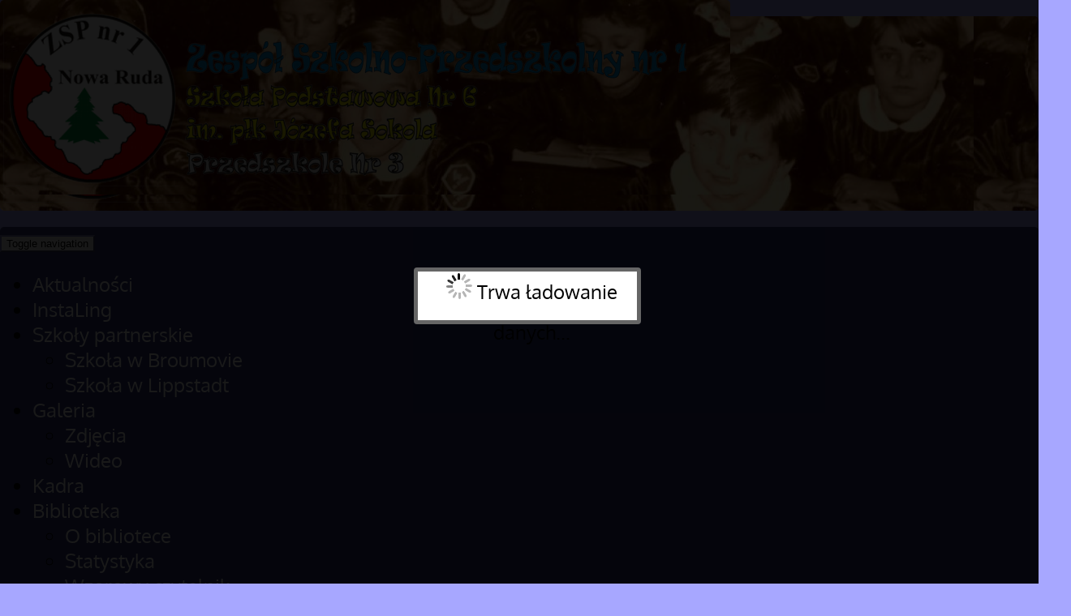

--- FILE ---
content_type: text/html; charset=utf-8
request_url: http://sokol.nowaruda.pl/index.php?dzial=aktualnosci&wiadomosc=189&strona=0
body_size: 9884
content:

<!DOCTYPE html>
<html>
<head>

<title>Zespół Szkolno-Przedszkolny nr 1 - Wolontariusze podczas zbiórki zniczy</title>

<link rel="canonical" href="http://sokol.nowaruda.pl/index.php?dzial=aktualnosci&wiadomosc=189&strona=0" />
<meta name="title" content="Zespół Szkolno-Przedszkolny nr 1 - Wolontariusze podczas zbiórki zniczy"/>
<meta content="text/html; charset=UTF-8" http-equiv="content-type" />
<meta http-equiv="X-UA-Compatible" content="IE=edge" />
<meta name="viewport" content="width=device-width, initial-scale=1" />
<meta name="author" content="Rafał Wojciechowski" />
<meta http-equiv="reply-to" content="kirmi-maniaq@wp.pl" />
<meta name="keywords" CONTENT="Zespół Szkolno-Przedszkolny nr 1 w Nowej Rudzie Szkoła Podstawowa Nr 6 Szkoła Podstawowa Nr 6 im. płk Józefa Sokola, Przedszkole Nr 3">
<meta name="description" content="Szkolny Klub Wolontariatu pod opieką pani Agnieszki Stolarz rozpoczął zbiórkę zniczy" />
<meta http-equiv="content-language" content="pl" />
<meta name="robots" content="INDEX,FOLLOW" />
<meta name="distribution" content="GLOBAL" />	

<meta itemprop="url" content="http://sokol.nowaruda.pl/index.php?dzial=aktualnosci&wiadomosc=189&strona=0" />
<meta itemprop="name" content="Zespół Szkolno-Przedszkolny nr 1 - Wolontariusze podczas zbiórki zniczy" />
<meta itemprop="description" content="Szkolny Klub Wolontariatu pod opieką pani Agnieszki Stolarz rozpoczął zbiórkę zniczy" />

<meta property="og:site_name" content="Zespół Szkolno-Przedszkolny nr 1" />
<meta property="og:locale" content="pl_PL" />
<meta property="og:url" content="http://sokol.nowaruda.pl/index.php?dzial=aktualnosci&wiadomosc=189&strona=0" />
<meta property="og:type" content="article" />
<meta property="og:title" content="Zespół Szkolno-Przedszkolny nr 1 - Wolontariusze podczas zbiórki zniczy" />
<meta property="og:description" content="Szkolny Klub Wolontariatu pod opieką pani Agnieszki Stolarz rozpoczął zbiórkę zniczy" />

	<script src="https://apis.google.com/js/platform.js" async defer></script>

	<!-- Bootstrap -->
	<link href="ucore/css/awesome.css" rel="stylesheet">
	<link href="ucore/css/bootstrap.min.css" rel="stylesheet">
	<link href="ucore/css/lightbox.css" rel="stylesheet">

	<!--[if lt IE 9]>
	<script src="https://oss.maxcdn.com/html5shiv/3.7.2/html5shiv.min.js"></script>
	<script src="https://oss.maxcdn.com/respond/1.4.2/respond.min.js"></script>
	<![endif]-->

<style>

html,body { height:100%; margin:0px; }
body { font-family: Oxygen-Regular, Verdana, Arial; font-size:1.5em;
background-color:#a7a7ff;
}
@font-face { font-family: Oxygen-Regular; src: url(gfx/fonty/Oxygen-Regular.ttf); }

a {
color:#337ab7;
text-decoration:none;
transition: all 0.3s ease-in-out;
}

a:hover {
color:#23527c;
text-decoration:underline;
}

.INFO {
color:#640000;
}

h1, h2, h3, h4, h5, h6 {
font-weight:bold;
}

.PRELOADER {
position: fixed; display:inline-block; text-align:center;
top:0; left:0; right:0; bottom:0; z-index:300;
background-color:rgba(0,0,0,0.9);
}

.PRELOADER_STATUS {
color:#000000; background-color:#FFFFFF;
border:5px solid #666666;
width:260px;
height:60px; line-height:50px;
padding-left:10px;
position:absolute;
left:50%; /* centers the loading animation horizontally one the screen */
top:50%; /* centers the loading animation vertically one the screen */
margin:-30px -0 0 -130px; /* is width and height divided by two */
border-radius:4px;
}

.KONTENER {
display:block;
padding:0px;

}

.MENU_GLOWNE {
border:none;
margin:0px;

border-radius:5px;
-moz-border-radius:5px;
-webkit-border-radius:5px;

margin-top:20px;


}

.navbar-default { 
background-color: #30377e;
border-color: #30377e;
border-radius:5px;
-moz-border-radius:5px;
-webkit-border-radius:5px;
border:none;

}
.navbar-default .navbar-brand {
color: #ffffff;
}
.navbar-default .navbar-brand:hover, .navbar-default .navbar-brand:focus {
color: #a7a7ff;
}
.navbar-default .navbar-text {
color:#ffffff;
}
.navbar-default .navbar-nav > li > a {
color:#ffffff;
}
.navbar-default .navbar-nav > li > a:hover, .navbar-default .navbar-nav > li > a:focus {
color:#a7a7ff;
}
.navbar-default .navbar-nav > li > .dropdown-menu {
background-color: #30377e;
}
.navbar-default .navbar-nav > li > .dropdown-menu > li > a {
color: #ffffff;
}
.navbar-default .navbar-nav > li > .dropdown-menu > li > a:hover,
.navbar-default .navbar-nav > li > .dropdown-menu > li > a:focus {
color:#ffffff;
background-color: #7878b8;
}
.navbar-default .navbar-nav > li > .dropdown-menu > li > .divider {
background-color: #7878b8;
}
.navbar-default .navbar-nav > .active > a, .navbar-default .navbar-nav > .active > a:hover, .navbar-default .navbar-nav > .active > a:focus {
color: #ffffff;
background-color: #30377e;
}
.navbar-default .navbar-nav > .open > a, .navbar-default .navbar-nav > .open > a:hover, .navbar-default .navbar-nav > .open > a:focus {
color: #a7a7ff;
background-color: #7878b8;
}
.navbar-default .navbar-toggle {
border-color: #7878b8;
}
.navbar-default .navbar-toggle:hover, .navbar-default .navbar-toggle:focus {
background-color: #7878b8;
}
.navbar-default .navbar-toggle .icon-bar {
background-color: #a7a7ff;
}
.navbar-default .navbar-collapse,
.navbar-default .navbar-form {
border-color: #7878b8;
}
.navbar-default .navbar-link {
color: #ffffff;
}
.navbar-default .navbar-link:hover {
color:#a7a7ff;
}

@media (max-width: 767px) {
.navbar-default .navbar-nav .open .dropdown-menu > li > a {
color: #ffffff;
}
.navbar-default .navbar-nav .open .dropdown-menu > li > a:hover, .navbar-default .navbar-nav .open .dropdown-menu > li > a:focus {
color: #a7a7ff;
}
.navbar-default .navbar-nav .open .dropdown-menu > .active > a, .navbar-default .navbar-nav .open .dropdown-menu > .active > a:hover, .navbar-default .navbar-nav .open .dropdown-menu > .active > a:focus {
color: #a7a7ff;
background-color: #7878b8;
}
}

.HEADER {
padding:0px;
background-color: #30377e;
background-size:auto 100%;
background-image:url(gfx/motyw_1/tlo_1_20160505203703.jpg);max-height:240px;
-webkit-border-top-left-radius: 5px;
-webkit-border-top-right-radius: 5px;
-moz-border-radius-topleft: 5px;
-moz-border-radius-topright: 5px;
border-top-left-radius: 5px;
border-top-right-radius: 5px;

border-radius:5px;
-moz-border-radius:5px;
-webkit-border-radius:5px;
margin-top:20px;
}

.HEADER_TYTUL {
position:relative; z-index:2;
top:0px;

margin:0px;
max-height:240px; width:auto;

-webkit-border-radius: 5px;
-moz-border-radius: 5px;
border-radius: 5px;

}

.HEADER_TLO {
position:absolute; z-index:1;
top:0px;

margin:0px;
max-height:240px; width:auto;

-webkit-border-radius: 5px;
-moz-border-radius: 5px;
border-radius: 5px;

}

.TRESC {
display:block;
min-height:100%; width:100%;
padding:20px;
background-color: #ffffff;
color:#000000;

border-radius:5px;
-moz-border-radius:5px;
-webkit-border-radius:5px;

margin-top:20px;

}

.STOPKA {
text-align:center;
font-size:0.85em;
padding:20px;
background-color: #30377e;
color:#ffffff;

border-radius:5px;
-moz-border-radius:5px;
-webkitborder-radius:5px;

margin-top:20px;
margin-bottom:20px;

}

.STOPKA a {
font-weight:bold; font-size: 1em;
color: #cfcfee;
transition: all 0.3s ease-in-out;
}

.STOPKA_UP, .STOPKA_UP * {
margin-left:auto;
transition: all 0.3s ease-in-out;
text-decoration:none; cursor:pointer;
display:block; height:32px; width:32px; line-height:32px; margin-top:6px; 
background-color:#ffffff;
color:#30377e;
border-radius:5px;
-moz-border-radius:5px;
-webkitborder-radius:5px;
}

.STOPKA_UP:hover, .STOPKA_UP:hover * {
background-color:#cfcfee;
}

.STOPKA .STOPKA_SOCIAL {
transition: all 0.3s ease-in-out;
color:#ffffff;font-size:32px;margin-right:5px;
}

.STOPKA .STOPKA_SOCIAL:hover {
color:#cfcfee;
}


.NAGLOWEK {
display:block; padding:10px; margin-bottom:20px;
background-color:#ffffff;
color:#30377e;
border-radius:0px;

border-bottom:2px dashed #30377e

}

.INPUT {
background-color:#ffffff;
border:2px solid #a7a7ff;
border-radius:5px;
padding:7px;
}

.BUTTON {
background-color:#30377e;
color:#ffffff;
border:0px solid #30377e;
border-radius:5px;
padding:7px;
transition: all 0.3s ease-in-out;

}

.BUTTON:hover {
background-color:#30377e;
border:0px solid #30377e;
color:#ffffff;

box-shadow: 1px 1px 5px #333333

}

.GRAFIKA {
cursor:pointer; padding:0px; margin:2px;
background-color:#ffffff;
border:2px solid #30377e;
border-radius:5px;

}

hr {
border: none; height:1px;
background-color:#30377e;
}

.ALBUM_TYTUL {
display:none; font-weight:bold;
padding:15px; background-color:rgba(0,0,0,0.7);
color:#FFFFFF;
position:absolute;
bottom:0px;
left:0px;
right:0px;
}

.FILM {
display:block;
height:16px; background-color:#FFFFFF; background-image:url(gfx/film.png);
background-repeat: repeat-x;
}

.carousel-control.left, .carousel-control.right {
    background-image: none
}
.KARUZELA {
margin-left:auto; margin-right:auto; max-width:1000px; margin-bottom:20px;
}

.KARUZELA_TYTUL {
background-color:rgba(0,0,0,0.7); 
left:0; bottom:0; right:0; text-align:left; 
padding-top:10px; padding-left:20px; padding-right:20px; padding-bottom:40px;

-webkit-border-bottom-right-radius: 5px;
-webkit-border-bottom-left-radius: 5px;
-moz-border-radius-bottomright: 5px;
-moz-border-radius-bottomleft: 5px;
border-bottom-right-radius: 5px;
border-bottom-left-radius: 5px;

}

.KARUZELA_TYTUL a, .KARUZELA_TYTUL a:hover {
text-decoration:none; color:#FFFFFF;
}

.KARUZELA_IMG {
border-radius:5px;

}

.COL_AKTUALNOSCI {
/*
margin-bottom: -99999px;
padding-bottom: 99999px;  
*/
height:420px;
}

@media (min-width: @screen-md-min) {
	.COL_AKTUALNOSCI {height:100px;}
}


.AKTUALNOSCI_ZAJAWKA {
padding-top:0px; padding-bottom:20px;
text-align:justify;
}

.AKTUALNOSCI_WIECEJ {
display:block; text-align:right;

position:absolute;bottom:0; right:0; left:0; 

margin:10px; padding-bottom:20px;
border-bottom:1px solid #30377e;
}
.OGLOSZENIA_WIECEJ {
display:block; text-align:right; padding-bottom:10px; padding-top:10px;
border-bottom:1px solid #30377e;
}

.AKTUALNOSCI_FB {
display:inline-block; width:36px;
background-color:#3A5897;
color:#FFFFFF;
}

.AKTUALNOSCI_GP {
display:inline-block; width:36px;
background-color:#D33D2C;
color:#FFFFFF;
}

.AKTUALNOSCI_TW {
display:inline-block; width:36px;
background-color:#00ACED;
color:#FFFFFF;
}

.AKTUALNOSCI_LINK {
transition: all 0.3s ease-in-out;
color:#30377e;
}

.AKTUALNOSCI_LINK:hover {
color:#2a2e57;
text-decoration:none;
}

.AKTUALNOSCI_PANEL {
background-color:#eeeeee;
color:#000000;
box-shadow:none;border:1px solid #cccccc;
border-radius:0px;
-moz-border-radius:0px;
-webkitborder-radius:0px;
}

.AKTUALNOSCI_PANEL > .AKTUALNOSCI_PANEL_BODY {
background-color:#eeeeee;
color:#000000;
-webkit-border-bottom-right-radius: 0px;
-webkit-border-bottom-left-radius: 0px;
-moz-border-radius-bottomright: 0px;
-moz-border-radius-bottomleft: 0px;
border-bottom-right-radius: 0px;
border-bottom-left-radius: 0px;
}

.AKTUALNOSCI_PANEL > .AKTUALNOSCI_PANEL_TYTUL {
border:none;
background-color:#cccccc;
color:#000000;

-webkit-border-top-right-radius: 0px;
-webkit-border-top-left-radius: 0px;
-moz-border-radius-topright: 0px;
-moz-border-radius-topleft: 0px;
border-top-right-radius: 0px;
border-top-left-radius: 0px;
}

.KOMENTARZE_ALERT {
background-color:#eeeeee;
border:1px solid #cccccc;
color:#cccccc;

border-radius:0px;
-moz-border-radius:0px;
-webkitborder-radius:0px;
}

.row-centered {
    text-align:center;
}

.col-centered {
    display:inline-block;
    float:none;
    /* reset the text-align */
    text-align:left;
    /* inline-block space fix */
    margin-right:-4px;
}

.POPOVER {
display: block !important;
width: 100%;
max-width: 100%;
position:relative; z-index:0;
margin-bottom:20px; 
}

</style>

</head>

<body>

<script src="ucore/js/jquery.js"></script>
<script src="ucore/js/bootstrap.min.js"></script>
<script src="ucore/js/bootbox.min.js"></script>
<script src="ucore/js/fileinput.min.js"></script>
<script src="ucore/js/fileinput_locale_pl.js"></script>
<script src="ucore/js/summernote.js"></script>
<script src="ucore/js/lightbox.min.js"></script>
<script src="ucore/js/bootstrap-datepicker.min.js"></script>
<script src="ucore/js/bootstrap-datepicker.pl.min.js"></script>
<script src="ucore/js/jquery.Jcrop.min.js"></script>

<div id="preloader" class="PRELOADER">
<div class="PRELOADER_STATUS">
<img alt="" src="gfx/loading.gif">&nbsp;Trwa ładowanie danych...
</div>
</div>

<script>
//<![CDATA[
$(document).ready(function(){
$('#preloader').delay(100).fadeOut('fast');

var top = ($('#stopka').position().top) + ($('#stopka').height());
})
//]]>
</script> 

<div id="fb-root"></div>
<script>(function(d, s, id) {
  var js, fjs = d.getElementsByTagName(s)[0];
  if (d.getElementById(id)) return;
  js = d.createElement(s); js.id = id;
  js.src = "//connect.facebook.net/pl_PL/sdk.js#xfbml=1&version=v2.5";
  fjs.parentNode.insertBefore(js, fjs);
}(document, 'script', 'facebook-jssdk'));</script>

<script>
$(document).ready(function() {
    var cnt=0, bg;
    var $slider = $('#header_img');
    var arr = ['url(gfx/motyw_1/tlo_1_20160505203322.jpg)','url(gfx/motyw_1/tlo_1_20160505203356.jpg)','url(gfx/motyw_1/tlo_1_20160505203437.jpg)','url(gfx/motyw_1/tlo_1_20160505203539.jpg)','url(gfx/motyw_1/tlo_1_20160505203615.jpg)','url(gfx/motyw_1/tlo_1_20160505203646.jpg)','url(gfx/motyw_1/tlo_1_20160505203703.jpg)'];

    var bgrotater = setInterval(function() {
        if (cnt==7) cnt=0;
        bg = arr[cnt];
        cnt++;
        bg2 = arr[(cnt-1)];

        $('#header').css({'background-image':bg2});
        $slider.fadeOut(2500, function() {
        	$slider.css({'background-image':bg}).fadeIn(2500);
        });
    }, 10000);

});

</script>
<div class="container centered KONTENER">
<div class="row-fluid">
	<div id="header" class="col-xs-12 HEADER text-left">
	
		<img id="title" alt="" title="Zespół Szkolno-Przedszkolny nr 1" src="gfx/motyw_1/motyw_1_20160505213146.png" class="img-responsive HEADER_TYTUL" />
		
	<div id="header_img" class="col-xs-12 HEADER text-left" style="position:absolute;z-index:2; top:0px; margin-top:0px;">
	
		<img id="title" alt="" title="Zespół Szkolno-Przedszkolny nr 1" src="gfx/motyw_1/motyw_1_20160505213146.png" class="img-responsive HEADER_TYTUL" />
		
	</div>
	
	</div>
</div>

<div class="row-fluid">
<div class="col-xs-12" style="padding:0px;">

<nav class="navbar navbar-default MENU_GLOWNE">
  <div class="container-fluid">
    <!-- Brand and toggle get grouped for better mobile display -->

    <div class="navbar-header">
      <button type="button" class="navbar-toggle collapsed" data-toggle="collapse" data-target="#bs-menu-navbar-collapse-1">
        <span class="sr-only">Toggle navigation</span>
        <span class="icon-bar"></span>
        <span class="icon-bar"></span>
        <span class="icon-bar"></span>
      </button>
<!--
    <a class="navbar-brand" href="index.php">Wirtualna Nowa Ruda</a>
-->
    </div>

    <!-- Collect the nav links, forms, and other content for toggling -->
    <div class="collapse navbar-collapse" id="bs-menu-navbar-collapse-1">

		<ul class="nav navbar-nav navbar-left">
	
	<li><a id="1" title="Aktualności" href="index.php?dzial=aktualnosci" data-toggle="popover" data-trigger="focus">Aktualności</a></li>
	
	<li><a id="125" title="InstaLing" href="index.php?dzial=podstrony&podstrona=22" data-toggle="popover" data-trigger="focus">InstaLing</a></li>
	
	<li class="dropdown">
	<a id="44" href="#" class="dropdown-toggle" data-toggle="dropdown" role="button" aria-expanded="false" data-toggle="popover" data-trigger="focus">Szkoły partnerskie <span class="caret"></span></a>

   <ul class="dropdown-menu navbar-default" role="menu">
	
			<li><a id="45" title="Szkoła partnerska w Broumovie" href="index.php?dzial=podstrony&podstrona=13"><span>Szkoła w Broumovie</span><span style="display:block;"></span></a></li>
			
			<li><a id="36" title="Szkoła partnerska w Lippstadt" href="index.php?dzial=podstrony&podstrona=9"><span>Szkoła w Lippstadt</span><span style="display:block;"></span></a></li>
			</ul>
	<li class="dropdown">
	<a id="26" href="#" class="dropdown-toggle" data-toggle="dropdown" role="button" aria-expanded="false" data-toggle="popover" data-trigger="focus">Galeria <span class="caret"></span></a>

   <ul class="dropdown-menu navbar-default" role="menu">
	
			<li><a id="2" title="Galeria zdjęć" href="index.php?dzial=galeria"><span>Zdjęcia</span><span style="display:block;"></span></a></li>
			
			<li><a id="4" title="Galeria wideo" href="index.php?dzial=wideo"><span>Wideo</span><span style="display:block;"></span></a></li>
			</ul>
	<li><a id="28" title="Kadra pedagogiczna naszej szkoły" href="index.php?dzial=podstrony&podstrona=2" data-toggle="popover" data-trigger="focus">Kadra</a></li>
	
	<li class="dropdown">
	<a id="51" href="#" class="dropdown-toggle" data-toggle="dropdown" role="button" aria-expanded="false" data-toggle="popover" data-trigger="focus">Biblioteka <span class="caret"></span></a>

   <ul class="dropdown-menu navbar-default" role="menu">
	
			<li><a id="57" title="Główne inforamcje o szkolnej bibliotece" href="index.php?dzial=podstrony&podstrona=20"><span>O bibliotece</span><span style="display:block;"></span></a></li>
			
			<li><a id="56" title="Statystyki czytelnictwa" href="index.php?dzial=podstrony&podstrona=19"><span>Statystyka</span><span style="display:block;"></span></a></li>
			
			<li><a id="55" title="Nasi najlepsi czytelnicy" href="index.php?dzial=podstrony&podstrona=18"><span>Wzorowy czytelnik</span><span style="display:block;"></span></a></li>
			
			<li><a id="53" title="Najnowsze informacje szkolnej biblioteki" href="index.php?dzial=podstrony&podstrona=16"><span>Aktualne wydarzenia</span><span style="display:block;"></span></a></li>
			
			<li><a id="52" title="Biblioteka szkolna poleca" href="index.php?dzial=podstrony&podstrona=15"><span>Warto przeczytać</span><span style="display:block;"></span></a></li>
			</ul>
	<li><a id="43" title="Marzycielska Poczta" href="index.php?dzial=podstrony&podstrona=12" data-toggle="popover" data-trigger="focus">Marzycielska Poczta</a></li>
	
	<li><a id="32" title="Samorząd Uczniowski " href="index.php?dzial=podstrony&podstrona=5" data-toggle="popover" data-trigger="focus">Samorząd Uczniowski</a></li>
	
	<li><a id="31" title="Poczet Sztandarowy Szkoły Podstawowej Nr 6 w Nowej Rudzie im. pułkownika Józefa Sokola" href="index.php?dzial=podstrony&podstrona=4" data-toggle="popover" data-trigger="focus">Poczet Sztandarowy</a></li>
	
	<li><a id="34" title="Niemiecki jest cool!" href="index.php?dzial=podstrony&podstrona=7" data-toggle="popover" data-trigger="focus">Niemiecki jest cool!</a></li>
	
	<li><a id="33" title="Klub Szkół Unicef" href="index.php?dzial=podstrony&podstrona=6" data-toggle="popover" data-trigger="focus">Klub Szkół Unicef</a></li>
	
	<li class="dropdown">
	<a id="29" href="#" class="dropdown-toggle" data-toggle="dropdown" role="button" aria-expanded="false" data-toggle="popover" data-trigger="focus">Samorząd Uczniowski <span class="caret"></span></a>

   <ul class="dropdown-menu navbar-default" role="menu">
	</ul>
	<li><a id="37" title="Wolontariat" href="index.php?dzial=podstrony&podstrona=10" data-toggle="popover" data-trigger="focus">Wolontariat</a></li>
	
	<li><a id="3" title="Kontakt" href="index.php?dzial=kontakt" data-toggle="popover" data-trigger="focus">Kontakt</a></li>
	
		</ul>

    </div><!-- /.navbar-collapse -->
  </div><!-- /.container-fluid -->
</nav>

</div>
</div>

<div class="row-fluid">
<div class="col-xs-12 TRESC">
<h3 class="NAGLOWEK">Aktualności</h3>
<div class="row">
	<div class="col-xs-7">
		<header><h4 itemprop="headline">Wolontariusze podczas zbiórki zniczy</h4></header>
	</div>
	<div class="col-xs-5 text-right small">
	<h6 itemprop="datePublished">Środa, 31 października 2018</h6>
	</div>
</div>

<div class="row">
<div class="col-xs-6">
		
</div>
<div class="col-xs-6 text-right small">
			
			<span class="glyphicon glyphicon-eye-open"></span>&nbsp;Odsłon:&nbsp;<span class="INFO small">3219</span>
</div>
</div>

<div class="row" style="margin-top:20px;">
	<div class="col-xs-12" itemprop="articleBody">
	<article>
	<!--[if gte mso 9]><xml>
 <o:OfficeDocumentSettings>
  <o:AllowPNG/>
 </o:OfficeDocumentSettings>
</xml><![endif]--><!--[if gte mso 9]><xml>
 <w:WordDocument>
  <w:View>Normal</w:View>
  <w:Zoom>0</w:Zoom>
  <w:TrackMoves/>
  <w:TrackFormatting/>
  <w:HyphenationZone>21</w:HyphenationZone>
  <w:PunctuationKerning/>
  <w:ValidateAgainstSchemas/>
  <w:SaveIfXMLInvalid>false</w:SaveIfXMLInvalid>
  <w:IgnoreMixedContent>false</w:IgnoreMixedContent>
  <w:AlwaysShowPlaceholderText>false</w:AlwaysShowPlaceholderText>
  <w:DoNotPromoteQF/>
  <w:LidThemeOther>PL</w:LidThemeOther>
  <w:LidThemeAsian>X-NONE</w:LidThemeAsian>
  <w:LidThemeComplexScript>X-NONE</w:LidThemeComplexScript>
  <w:Compatibility>
   <w:BreakWrappedTables/>
   <w:SnapToGridInCell/>
   <w:WrapTextWithPunct/>
   <w:UseAsianBreakRules/>
   <w:DontGrowAutofit/>
   <w:SplitPgBreakAndParaMark/>
   <w:DontVertAlignCellWithSp/>
   <w:DontBreakConstrainedForcedTables/>
   <w:DontVertAlignInTxbx/>
   <w:Word11KerningPairs/>
   <w:CachedColBalance/>
  </w:Compatibility>
  <m:mathPr>
   <m:mathFont m:val="Cambria Math"/>
   <m:brkBin m:val="before"/>
   <m:brkBinSub m:val="&#45;-"/>
   <m:smallFrac m:val="off"/>
   <m:dispDef/>
   <m:lMargin m:val="0"/>
   <m:rMargin m:val="0"/>
   <m:defJc m:val="centerGroup"/>
   <m:wrapIndent m:val="1440"/>
   <m:intLim m:val="subSup"/>
   <m:naryLim m:val="undOvr"/>
  </m:mathPr></w:WordDocument>
</xml><![endif]--><!--[if gte mso 9]><xml>
 <w:LatentStyles DefLockedState="false" DefUnhideWhenUsed="true"
  DefSemiHidden="true" DefQFormat="false" DefPriority="99"
  LatentStyleCount="267">
  <w:LsdException Locked="false" Priority="0" SemiHidden="false"
   UnhideWhenUsed="false" QFormat="true" Name="Normal"/>
  <w:LsdException Locked="false" Priority="9" SemiHidden="false"
   UnhideWhenUsed="false" QFormat="true" Name="heading 1"/>
  <w:LsdException Locked="false" Priority="9" QFormat="true" Name="heading 2"/>
  <w:LsdException Locked="false" Priority="9" QFormat="true" Name="heading 3"/>
  <w:LsdException Locked="false" Priority="9" QFormat="true" Name="heading 4"/>
  <w:LsdException Locked="false" Priority="9" QFormat="true" Name="heading 5"/>
  <w:LsdException Locked="false" Priority="9" QFormat="true" Name="heading 6"/>
  <w:LsdException Locked="false" Priority="9" QFormat="true" Name="heading 7"/>
  <w:LsdException Locked="false" Priority="9" QFormat="true" Name="heading 8"/>
  <w:LsdException Locked="false" Priority="9" QFormat="true" Name="heading 9"/>
  <w:LsdException Locked="false" Priority="39" Name="toc 1"/>
  <w:LsdException Locked="false" Priority="39" Name="toc 2"/>
  <w:LsdException Locked="false" Priority="39" Name="toc 3"/>
  <w:LsdException Locked="false" Priority="39" Name="toc 4"/>
  <w:LsdException Locked="false" Priority="39" Name="toc 5"/>
  <w:LsdException Locked="false" Priority="39" Name="toc 6"/>
  <w:LsdException Locked="false" Priority="39" Name="toc 7"/>
  <w:LsdException Locked="false" Priority="39" Name="toc 8"/>
  <w:LsdException Locked="false" Priority="39" Name="toc 9"/>
  <w:LsdException Locked="false" Priority="35" QFormat="true" Name="caption"/>
  <w:LsdException Locked="false" Priority="10" SemiHidden="false"
   UnhideWhenUsed="false" QFormat="true" Name="Title"/>
  <w:LsdException Locked="false" Priority="1" Name="Default Paragraph Font"/>
  <w:LsdException Locked="false" Priority="11" SemiHidden="false"
   UnhideWhenUsed="false" QFormat="true" Name="Subtitle"/>
  <w:LsdException Locked="false" Priority="22" SemiHidden="false"
   UnhideWhenUsed="false" QFormat="true" Name="Strong"/>
  <w:LsdException Locked="false" Priority="20" SemiHidden="false"
   UnhideWhenUsed="false" QFormat="true" Name="Emphasis"/>
  <w:LsdException Locked="false" Priority="59" SemiHidden="false"
   UnhideWhenUsed="false" Name="Table Grid"/>
  <w:LsdException Locked="false" UnhideWhenUsed="false" Name="Placeholder Text"/>
  <w:LsdException Locked="false" Priority="1" SemiHidden="false"
   UnhideWhenUsed="false" QFormat="true" Name="No Spacing"/>
  <w:LsdException Locked="false" Priority="60" SemiHidden="false"
   UnhideWhenUsed="false" Name="Light Shading"/>
  <w:LsdException Locked="false" Priority="61" SemiHidden="false"
   UnhideWhenUsed="false" Name="Light List"/>
  <w:LsdException Locked="false" Priority="62" SemiHidden="false"
   UnhideWhenUsed="false" Name="Light Grid"/>
  <w:LsdException Locked="false" Priority="63" SemiHidden="false"
   UnhideWhenUsed="false" Name="Medium Shading 1"/>
  <w:LsdException Locked="false" Priority="64" SemiHidden="false"
   UnhideWhenUsed="false" Name="Medium Shading 2"/>
  <w:LsdException Locked="false" Priority="65" SemiHidden="false"
   UnhideWhenUsed="false" Name="Medium List 1"/>
  <w:LsdException Locked="false" Priority="66" SemiHidden="false"
   UnhideWhenUsed="false" Name="Medium List 2"/>
  <w:LsdException Locked="false" Priority="67" SemiHidden="false"
   UnhideWhenUsed="false" Name="Medium Grid 1"/>
  <w:LsdException Locked="false" Priority="68" SemiHidden="false"
   UnhideWhenUsed="false" Name="Medium Grid 2"/>
  <w:LsdException Locked="false" Priority="69" SemiHidden="false"
   UnhideWhenUsed="false" Name="Medium Grid 3"/>
  <w:LsdException Locked="false" Priority="70" SemiHidden="false"
   UnhideWhenUsed="false" Name="Dark List"/>
  <w:LsdException Locked="false" Priority="71" SemiHidden="false"
   UnhideWhenUsed="false" Name="Colorful Shading"/>
  <w:LsdException Locked="false" Priority="72" SemiHidden="false"
   UnhideWhenUsed="false" Name="Colorful List"/>
  <w:LsdException Locked="false" Priority="73" SemiHidden="false"
   UnhideWhenUsed="false" Name="Colorful Grid"/>
  <w:LsdException Locked="false" Priority="60" SemiHidden="false"
   UnhideWhenUsed="false" Name="Light Shading Accent 1"/>
  <w:LsdException Locked="false" Priority="61" SemiHidden="false"
   UnhideWhenUsed="false" Name="Light List Accent 1"/>
  <w:LsdException Locked="false" Priority="62" SemiHidden="false"
   UnhideWhenUsed="false" Name="Light Grid Accent 1"/>
  <w:LsdException Locked="false" Priority="63" SemiHidden="false"
   UnhideWhenUsed="false" Name="Medium Shading 1 Accent 1"/>
  <w:LsdException Locked="false" Priority="64" SemiHidden="false"
   UnhideWhenUsed="false" Name="Medium Shading 2 Accent 1"/>
  <w:LsdException Locked="false" Priority="65" SemiHidden="false"
   UnhideWhenUsed="false" Name="Medium List 1 Accent 1"/>
  <w:LsdException Locked="false" UnhideWhenUsed="false" Name="Revision"/>
  <w:LsdException Locked="false" Priority="34" SemiHidden="false"
   UnhideWhenUsed="false" QFormat="true" Name="List Paragraph"/>
  <w:LsdException Locked="false" Priority="29" SemiHidden="false"
   UnhideWhenUsed="false" QFormat="true" Name="Quote"/>
  <w:LsdException Locked="false" Priority="30" SemiHidden="false"
   UnhideWhenUsed="false" QFormat="true" Name="Intense Quote"/>
  <w:LsdException Locked="false" Priority="66" SemiHidden="false"
   UnhideWhenUsed="false" Name="Medium List 2 Accent 1"/>
  <w:LsdException Locked="false" Priority="67" SemiHidden="false"
   UnhideWhenUsed="false" Name="Medium Grid 1 Accent 1"/>
  <w:LsdException Locked="false" Priority="68" SemiHidden="false"
   UnhideWhenUsed="false" Name="Medium Grid 2 Accent 1"/>
  <w:LsdException Locked="false" Priority="69" SemiHidden="false"
   UnhideWhenUsed="false" Name="Medium Grid 3 Accent 1"/>
  <w:LsdException Locked="false" Priority="70" SemiHidden="false"
   UnhideWhenUsed="false" Name="Dark List Accent 1"/>
  <w:LsdException Locked="false" Priority="71" SemiHidden="false"
   UnhideWhenUsed="false" Name="Colorful Shading Accent 1"/>
  <w:LsdException Locked="false" Priority="72" SemiHidden="false"
   UnhideWhenUsed="false" Name="Colorful List Accent 1"/>
  <w:LsdException Locked="false" Priority="73" SemiHidden="false"
   UnhideWhenUsed="false" Name="Colorful Grid Accent 1"/>
  <w:LsdException Locked="false" Priority="60" SemiHidden="false"
   UnhideWhenUsed="false" Name="Light Shading Accent 2"/>
  <w:LsdException Locked="false" Priority="61" SemiHidden="false"
   UnhideWhenUsed="false" Name="Light List Accent 2"/>
  <w:LsdException Locked="false" Priority="62" SemiHidden="false"
   UnhideWhenUsed="false" Name="Light Grid Accent 2"/>
  <w:LsdException Locked="false" Priority="63" SemiHidden="false"
   UnhideWhenUsed="false" Name="Medium Shading 1 Accent 2"/>
  <w:LsdException Locked="false" Priority="64" SemiHidden="false"
   UnhideWhenUsed="false" Name="Medium Shading 2 Accent 2"/>
  <w:LsdException Locked="false" Priority="65" SemiHidden="false"
   UnhideWhenUsed="false" Name="Medium List 1 Accent 2"/>
  <w:LsdException Locked="false" Priority="66" SemiHidden="false"
   UnhideWhenUsed="false" Name="Medium List 2 Accent 2"/>
  <w:LsdException Locked="false" Priority="67" SemiHidden="false"
   UnhideWhenUsed="false" Name="Medium Grid 1 Accent 2"/>
  <w:LsdException Locked="false" Priority="68" SemiHidden="false"
   UnhideWhenUsed="false" Name="Medium Grid 2 Accent 2"/>
  <w:LsdException Locked="false" Priority="69" SemiHidden="false"
   UnhideWhenUsed="false" Name="Medium Grid 3 Accent 2"/>
  <w:LsdException Locked="false" Priority="70" SemiHidden="false"
   UnhideWhenUsed="false" Name="Dark List Accent 2"/>
  <w:LsdException Locked="false" Priority="71" SemiHidden="false"
   UnhideWhenUsed="false" Name="Colorful Shading Accent 2"/>
  <w:LsdException Locked="false" Priority="72" SemiHidden="false"
   UnhideWhenUsed="false" Name="Colorful List Accent 2"/>
  <w:LsdException Locked="false" Priority="73" SemiHidden="false"
   UnhideWhenUsed="false" Name="Colorful Grid Accent 2"/>
  <w:LsdException Locked="false" Priority="60" SemiHidden="false"
   UnhideWhenUsed="false" Name="Light Shading Accent 3"/>
  <w:LsdException Locked="false" Priority="61" SemiHidden="false"
   UnhideWhenUsed="false" Name="Light List Accent 3"/>
  <w:LsdException Locked="false" Priority="62" SemiHidden="false"
   UnhideWhenUsed="false" Name="Light Grid Accent 3"/>
  <w:LsdException Locked="false" Priority="63" SemiHidden="false"
   UnhideWhenUsed="false" Name="Medium Shading 1 Accent 3"/>
  <w:LsdException Locked="false" Priority="64" SemiHidden="false"
   UnhideWhenUsed="false" Name="Medium Shading 2 Accent 3"/>
  <w:LsdException Locked="false" Priority="65" SemiHidden="false"
   UnhideWhenUsed="false" Name="Medium List 1 Accent 3"/>
  <w:LsdException Locked="false" Priority="66" SemiHidden="false"
   UnhideWhenUsed="false" Name="Medium List 2 Accent 3"/>
  <w:LsdException Locked="false" Priority="67" SemiHidden="false"
   UnhideWhenUsed="false" Name="Medium Grid 1 Accent 3"/>
  <w:LsdException Locked="false" Priority="68" SemiHidden="false"
   UnhideWhenUsed="false" Name="Medium Grid 2 Accent 3"/>
  <w:LsdException Locked="false" Priority="69" SemiHidden="false"
   UnhideWhenUsed="false" Name="Medium Grid 3 Accent 3"/>
  <w:LsdException Locked="false" Priority="70" SemiHidden="false"
   UnhideWhenUsed="false" Name="Dark List Accent 3"/>
  <w:LsdException Locked="false" Priority="71" SemiHidden="false"
   UnhideWhenUsed="false" Name="Colorful Shading Accent 3"/>
  <w:LsdException Locked="false" Priority="72" SemiHidden="false"
   UnhideWhenUsed="false" Name="Colorful List Accent 3"/>
  <w:LsdException Locked="false" Priority="73" SemiHidden="false"
   UnhideWhenUsed="false" Name="Colorful Grid Accent 3"/>
  <w:LsdException Locked="false" Priority="60" SemiHidden="false"
   UnhideWhenUsed="false" Name="Light Shading Accent 4"/>
  <w:LsdException Locked="false" Priority="61" SemiHidden="false"
   UnhideWhenUsed="false" Name="Light List Accent 4"/>
  <w:LsdException Locked="false" Priority="62" SemiHidden="false"
   UnhideWhenUsed="false" Name="Light Grid Accent 4"/>
  <w:LsdException Locked="false" Priority="63" SemiHidden="false"
   UnhideWhenUsed="false" Name="Medium Shading 1 Accent 4"/>
  <w:LsdException Locked="false" Priority="64" SemiHidden="false"
   UnhideWhenUsed="false" Name="Medium Shading 2 Accent 4"/>
  <w:LsdException Locked="false" Priority="65" SemiHidden="false"
   UnhideWhenUsed="false" Name="Medium List 1 Accent 4"/>
  <w:LsdException Locked="false" Priority="66" SemiHidden="false"
   UnhideWhenUsed="false" Name="Medium List 2 Accent 4"/>
  <w:LsdException Locked="false" Priority="67" SemiHidden="false"
   UnhideWhenUsed="false" Name="Medium Grid 1 Accent 4"/>
  <w:LsdException Locked="false" Priority="68" SemiHidden="false"
   UnhideWhenUsed="false" Name="Medium Grid 2 Accent 4"/>
  <w:LsdException Locked="false" Priority="69" SemiHidden="false"
   UnhideWhenUsed="false" Name="Medium Grid 3 Accent 4"/>
  <w:LsdException Locked="false" Priority="70" SemiHidden="false"
   UnhideWhenUsed="false" Name="Dark List Accent 4"/>
  <w:LsdException Locked="false" Priority="71" SemiHidden="false"
   UnhideWhenUsed="false" Name="Colorful Shading Accent 4"/>
  <w:LsdException Locked="false" Priority="72" SemiHidden="false"
   UnhideWhenUsed="false" Name="Colorful List Accent 4"/>
  <w:LsdException Locked="false" Priority="73" SemiHidden="false"
   UnhideWhenUsed="false" Name="Colorful Grid Accent 4"/>
  <w:LsdException Locked="false" Priority="60" SemiHidden="false"
   UnhideWhenUsed="false" Name="Light Shading Accent 5"/>
  <w:LsdException Locked="false" Priority="61" SemiHidden="false"
   UnhideWhenUsed="false" Name="Light List Accent 5"/>
  <w:LsdException Locked="false" Priority="62" SemiHidden="false"
   UnhideWhenUsed="false" Name="Light Grid Accent 5"/>
  <w:LsdException Locked="false" Priority="63" SemiHidden="false"
   UnhideWhenUsed="false" Name="Medium Shading 1 Accent 5"/>
  <w:LsdException Locked="false" Priority="64" SemiHidden="false"
   UnhideWhenUsed="false" Name="Medium Shading 2 Accent 5"/>
  <w:LsdException Locked="false" Priority="65" SemiHidden="false"
   UnhideWhenUsed="false" Name="Medium List 1 Accent 5"/>
  <w:LsdException Locked="false" Priority="66" SemiHidden="false"
   UnhideWhenUsed="false" Name="Medium List 2 Accent 5"/>
  <w:LsdException Locked="false" Priority="67" SemiHidden="false"
   UnhideWhenUsed="false" Name="Medium Grid 1 Accent 5"/>
  <w:LsdException Locked="false" Priority="68" SemiHidden="false"
   UnhideWhenUsed="false" Name="Medium Grid 2 Accent 5"/>
  <w:LsdException Locked="false" Priority="69" SemiHidden="false"
   UnhideWhenUsed="false" Name="Medium Grid 3 Accent 5"/>
  <w:LsdException Locked="false" Priority="70" SemiHidden="false"
   UnhideWhenUsed="false" Name="Dark List Accent 5"/>
  <w:LsdException Locked="false" Priority="71" SemiHidden="false"
   UnhideWhenUsed="false" Name="Colorful Shading Accent 5"/>
  <w:LsdException Locked="false" Priority="72" SemiHidden="false"
   UnhideWhenUsed="false" Name="Colorful List Accent 5"/>
  <w:LsdException Locked="false" Priority="73" SemiHidden="false"
   UnhideWhenUsed="false" Name="Colorful Grid Accent 5"/>
  <w:LsdException Locked="false" Priority="60" SemiHidden="false"
   UnhideWhenUsed="false" Name="Light Shading Accent 6"/>
  <w:LsdException Locked="false" Priority="61" SemiHidden="false"
   UnhideWhenUsed="false" Name="Light List Accent 6"/>
  <w:LsdException Locked="false" Priority="62" SemiHidden="false"
   UnhideWhenUsed="false" Name="Light Grid Accent 6"/>
  <w:LsdException Locked="false" Priority="63" SemiHidden="false"
   UnhideWhenUsed="false" Name="Medium Shading 1 Accent 6"/>
  <w:LsdException Locked="false" Priority="64" SemiHidden="false"
   UnhideWhenUsed="false" Name="Medium Shading 2 Accent 6"/>
  <w:LsdException Locked="false" Priority="65" SemiHidden="false"
   UnhideWhenUsed="false" Name="Medium List 1 Accent 6"/>
  <w:LsdException Locked="false" Priority="66" SemiHidden="false"
   UnhideWhenUsed="false" Name="Medium List 2 Accent 6"/>
  <w:LsdException Locked="false" Priority="67" SemiHidden="false"
   UnhideWhenUsed="false" Name="Medium Grid 1 Accent 6"/>
  <w:LsdException Locked="false" Priority="68" SemiHidden="false"
   UnhideWhenUsed="false" Name="Medium Grid 2 Accent 6"/>
  <w:LsdException Locked="false" Priority="69" SemiHidden="false"
   UnhideWhenUsed="false" Name="Medium Grid 3 Accent 6"/>
  <w:LsdException Locked="false" Priority="70" SemiHidden="false"
   UnhideWhenUsed="false" Name="Dark List Accent 6"/>
  <w:LsdException Locked="false" Priority="71" SemiHidden="false"
   UnhideWhenUsed="false" Name="Colorful Shading Accent 6"/>
  <w:LsdException Locked="false" Priority="72" SemiHidden="false"
   UnhideWhenUsed="false" Name="Colorful List Accent 6"/>
  <w:LsdException Locked="false" Priority="73" SemiHidden="false"
   UnhideWhenUsed="false" Name="Colorful Grid Accent 6"/>
  <w:LsdException Locked="false" Priority="19" SemiHidden="false"
   UnhideWhenUsed="false" QFormat="true" Name="Subtle Emphasis"/>
  <w:LsdException Locked="false" Priority="21" SemiHidden="false"
   UnhideWhenUsed="false" QFormat="true" Name="Intense Emphasis"/>
  <w:LsdException Locked="false" Priority="31" SemiHidden="false"
   UnhideWhenUsed="false" QFormat="true" Name="Subtle Reference"/>
  <w:LsdException Locked="false" Priority="32" SemiHidden="false"
   UnhideWhenUsed="false" QFormat="true" Name="Intense Reference"/>
  <w:LsdException Locked="false" Priority="33" SemiHidden="false"
   UnhideWhenUsed="false" QFormat="true" Name="Book Title"/>
  <w:LsdException Locked="false" Priority="37" Name="Bibliography"/>
  <w:LsdException Locked="false" Priority="39" QFormat="true" Name="TOC Heading"/>
 </w:LatentStyles>
</xml><![endif]--><!--[if gte mso 10]>
<style>
 /* Style Definitions */
 table.MsoNormalTable
	{mso-style-name:Standardowy;
	mso-tstyle-rowband-size:0;
	mso-tstyle-colband-size:0;
	mso-style-noshow:yes;
	mso-style-priority:99;
	mso-style-qformat:yes;
	mso-style-parent:"";
	mso-padding-alt:0cm 5.4pt 0cm 5.4pt;
	mso-para-margin:0cm;
	mso-para-margin-bottom:.0001pt;
	mso-pagination:widow-orphan;
	font-size:11.0pt;
	font-family:"Calibri","sans-serif";
	mso-ascii-font-family:Calibri;
	mso-ascii-theme-font:minor-latin;
	mso-fareast-font-family:Calibri;
	mso-fareast-theme-font:minor-latin;
	mso-hansi-font-family:Calibri;
	mso-hansi-theme-font:minor-latin;
	mso-bidi-font-family:"Times New Roman";
	mso-bidi-theme-font:minor-bidi;
	mso-fareast-language:EN-US;}
</style>
<![endif]-->

<p class="MsoNormal" style="margin-bottom:0cm;margin-bottom:.0001pt;text-align:
justify;line-height:150%"><span style="font-size:13.0pt;line-height:150%;
font-family:&quot;Times New Roman&quot;,&quot;serif&quot;">Tradycyjnie już jak co roku w połowie
października Szkolny Klub Wolontariatu pod opieką pani Agnieszki Stolarz
rozpoczął zbiórkę zniczy, które tuż przed 1 Listopada zostały zapalone na
zapomnianych i zaniedbanych grobach na cmentarzu w Drogosławiu. Serdecznie
dziękujemy wszystkim darczyńcom za przekazane znicze.</span></p>


	</article>
	</div>
</div>
<div class="row row-centered">
	<div class="col-xs-12 col-sm-6 col-md-4 col-centered">
		<a href="aktualnosci/wiadomosc_189/20190314122018.jpg" data-lightbox="image-1" data-title="">
		<img itemprop="image" alt="" title="" class="img-thumbnail GRAFIKA" src="aktualnosci/wiadomosc_189/mini/20190314122018.jpg" style="max-width:100%; height:auto;"/>
		</a>
	</div>
	
	<div class="col-xs-12 col-sm-6 col-md-4 col-centered">
		<a href="aktualnosci/wiadomosc_189/20190314122019.jpg" data-lightbox="image-1" data-title="">
		<img itemprop="image" alt="" title="" class="img-thumbnail GRAFIKA" src="aktualnosci/wiadomosc_189/mini/20190314122019.jpg" style="max-width:100%; height:auto;"/>
		</a>
	</div>
	
	<div class="col-xs-12 col-sm-6 col-md-4 col-centered">
		<a href="aktualnosci/wiadomosc_189/20190314122020.jpg" data-lightbox="image-1" data-title="">
		<img itemprop="image" alt="" title="" class="img-thumbnail GRAFIKA" src="aktualnosci/wiadomosc_189/mini/20190314122020.jpg" style="max-width:100%; height:auto;"/>
		</a>
	</div>
	
	<div class="col-xs-12 col-sm-6 col-md-4 col-centered">
		<a href="aktualnosci/wiadomosc_189/20190314122021.jpg" data-lightbox="image-1" data-title="">
		<img itemprop="image" alt="" title="" class="img-thumbnail GRAFIKA" src="aktualnosci/wiadomosc_189/mini/20190314122021.jpg" style="max-width:100%; height:auto;"/>
		</a>
	</div>
	
	<div class="col-xs-12 col-sm-6 col-md-4 col-centered">
		<a href="aktualnosci/wiadomosc_189/20190314122022.jpg" data-lightbox="image-1" data-title="">
		<img itemprop="image" alt="" title="" class="img-thumbnail GRAFIKA" src="aktualnosci/wiadomosc_189/mini/20190314122022.jpg" style="max-width:100%; height:auto;"/>
		</a>
	</div>
	</div>
<hr>

<div class="row">
<div class="col-xs-4">
	<a class="btn btn-primary BUTTON" title="Powrót" href="index.php?dzial=aktualnosci&strona=0&archiwum=&rok=&strona_archiwum="><span class="glyphicon glyphicon-circle-arrow-left"></span> Powrót</a>
</div>
<div class="col-xs-8 text-right">

<!--
<div class="g-plus" data-action="share" data-href="http://sokol.nowaruda.pl/index.php?dzial=aktualnosci&wiadomosc=189&strona=0" data-annotation="bubble" data-align="right"></div>
-->
<a class="btn btn-primary BUTTON AKTUALNOSCI_FB" title="Udostępnij na Facebooku" href="http://www.facebook.com/sharer/sharer.php?u=http%3A%2F%2Fsokol.nowaruda.pl%2Findex.php%3Fdzial%3Daktualnosci%26wiadomosc%3D189%26strona%3D0" onclick="javascript:window.open(this.href, '', 'menubar=no,toolbar=no,resizable=yes,scrollbars=yes,height=600,width=600');return false;"><span class="fa fa-facebook-square" style="font-size:18px;"></span></a>
<a class="btn btn-primary BUTTON AKTUALNOSCI_GP" title="Udostępnij na Google +" href="https://plus.google.com/share?url=http%3A%2F%2Fsokol.nowaruda.pl%2Findex.php%3Fdzial%3Daktualnosci%26wiadomosc%3D189%26strona%3D0" onclick="javascript:window.open(this.href, '', 'menubar=no,toolbar=no,resizable=yes,scrollbars=yes,height=600,width=600');return false;"><span class="fa fa-google-plus-square" style="font-size:18px;"></span></a>
<a class="btn btn-primary BUTTON AKTUALNOSCI_TW" title="Udostępnij na Twitterze" href="http://twitter.com/home?status=Wolontariusze+podczas+zbi%C3%B3rki+zniczy+http%3A%2F%2Fsokol.nowaruda.pl%2Findex.php%3Fdzial%3Daktualnosci%26wiadomosc%3D189%26strona%3D0" onclick="javascript:window.open(this.href, '', 'menubar=no,toolbar=no,resizable=yes,scrollbars=yes,height=600,width=600');return false;"><span class="fa fa-twitter-square" style="font-size:18px;"></span></a>

	<a class="btn btn-primary BUTTON" style="width:36px;" target="_blank" title="Generuj PDF" href="pdf.php?dzial=aktualnosci&wiadomosc=189">
	<span class="glyphicon glyphicon-print"></span>
	</a>
</div>
</div>

</div>
</div>

<div class="row-fluid">
<div id="stopka" class="col-xs-12 STOPKA">

<div class="row">
	<div class="col-xs-2 text-left">
	
	</div>
	<div class="col-xs-8" style="line-height:36px;">
	2016 <a style="font-weight:normal; color:#ffffff;" href="admin.php">&copy;</a> Zespół Szkolno-Przedszkolny nr 1 | powered by <a style="font-weight:normal; color:#ffffff;" href="index.php?dzial=ucore">uCore Engine</a>
	</div>
	<div class="col-xs-2">
	<div class="STOPKA_UP" onclick="$('html, body').animate({ scrollTop: 0 }, 'slow');" title="Do góry"><span class="glyphicon glyphicon-chevron-up"></span></div>
	</div>
</div>

<hr style="background-color:#ffffff;">
<p style="text-align:justify;">Zgodnie z art. <a target="_blank" href="http://isap.sejm.gov.pl/DetailsServlet?id=WDU20041711800">173</a> ustawy Prawo Telekomunikacyjne, informujemy, 
iż nasza witryna umieszcza w pamięci podręcznej Państwa przeglądarki tzw. plik cookie. 
Jest on wykorzystywany jedynie w celach statystycznych, a także aby ułatwić Państwu nawigację po stronie. 
Jeśli uważają Państwo, że narusza to Waszą prywatność, mogą Państwo wyłączyć obsługę plików cookie 
dla konkretnej witryny w <a target="_blank" href="http://ciasteczka.zjekoza.pl/howto.html">ustawieniach przeglądarki</a>.</p>
</div>
</div>
</div>
</body>
</html>
